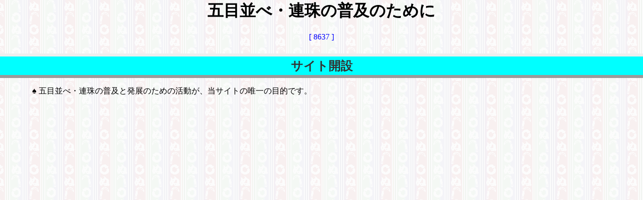

--- FILE ---
content_type: text/html
request_url: http://renju.info/
body_size: 1926
content:
<!DOCTYPE HTML PUBLIC "-//W3C//DTD HTML 4.01 Transitional//EN">
<html lang="ja">
<head>

	<meta http-equiv='Content-Type' content='text/html; charset=UTF-8'>


	<title>五目並べ・連珠の普及のために</title>



	<meta name="description" content="五目並べ・連珠の普及と発展が、当サイトの唯一の目的です。">
	<meta name="keywords" content="五目並べ,連珠,renju,">




	<meta name="copyright" content="http://table28.renju.info/">
	<meta name="robots" content="nofollow,noarchive">
	<meta name="author" content="mikkoi">
	<meta name="generater" content="notepad">

	<meta http-equiv="Content-Style-Type" content="text/css">
	<meta http-equiv="Content-Script-Type" content="text/javascript">
	<meta http-equiv="cache-control" content="no-cache">

	<link rel="stylesheet" href="http://works28.renju.info/CSS/CSScommon.php?AREA=WWW" type="text/css">
	<link rel="shortcut icon" href="./works28.ico">


	<!-- ************************************ basic common JS -->
	<script type="text/javascript" src="http://works28.renju.info/JavaScript/Cookie.js"></script>


	<!-- ************************************ name -->
	<script type="text/javascript" src='http://works28.renju.info/CommonPHP/ClassName.php?AS=JS'></script>



	<script type="text/javascript" src='http://works28.renju.info/RollCounter/RollCounter.php?AREA=WWW&amp;LNG=JPN'></script>



</head>

<body class='standard' style='padding:0px;margin:0px;'>

<h1 class='sign_board' align='center'>五目並べ・連珠の普及のために</h1>


<!-- ********** roll counter ********** -->
<div style='text-align:center;'>
<script type="text/javascript"><!--
	document.write( ROLL_COUNTER_TAG );
//--></script>
</div>

<h2 class='titleBar'>サイト開設</h2>

<div class='indent'>
<p>&spades; 五目並べ・連珠の普及と発展のための活動が、当サイトの唯一の目的です。</p>

</div>





</body>

</html>


--- FILE ---
content_type: text/html
request_url: http://works28.renju.info/CommonPHP/ClassName.php?AS=JS
body_size: 155
content:

var GYM_ID = decodeURIComponent( 'mikkoi' );
var USHER_ID = decodeURIComponent( 'mikkoi' );
var USHER_ID_ENG = decodeURIComponent( 'mikkoi' );


--- FILE ---
content_type: text/html
request_url: http://works28.renju.info/RollCounter/RollCounter.php?AREA=WWW&LNG=JPN
body_size: 246
content:
/*
﻿*/
var ROLL_COUNTER_TAG = "<a href='http://works28.renju.info/RollCounter/RollCounterList.php?AREA=WWW&LNG=JPN' target='_top' title='来自 2008/7/13\n今日 : 0'><span>[ 8637 ]</span></a>";
var ROLL_COUNTER_GET_RARE = false;


--- FILE ---
content_type: text/css
request_url: http://works28.renju.info/CSS/CSScommon.php?AREA=WWW
body_size: 3887
content:

/** 2013/11/29 */
* {
	box-sizing: border-box;
}

	body.standard {
		padding: 1ex;
		margin:  0px;

			background-image: url( 'http://works28.renju.info/WallPaper/ItIsOK.gif' );

	}

	body.padding {
		padding: 1ex;

		background-image: url( 'http://works28.renju.info/WallPaper/ItIsOK.gif' );
	}


	body.menu {
		padding: 0px;
		margin:  0px;
	}




	.backWhite {
		color:            #000;
		background-color: #eee;
	}

	.backGray {
		color:            #000;
		background-color: #888;
	}

	.backBlack {
		background-color: #333;
		color:            #fff;

	}


	.backBlack a{
			}


	a{
		color:           blue;
		text-decoration: none;
	}


	a:hover{
		text-decoration: underline;
		color:           lightgreen;		/* 2008/04/14 */
		background-color:#66f;
	}


/*
a:visited{
font-weight : lighter;
text-decoration : none;
}
*/




	.sign_board {



	}



	.header {
		font-size:        1.5em;
		padding:          0.5ex 1em;
		margin:           0px 5% 1ex;
		width:            auto;
		border-width:     6px;

		border-style:     ridge;
		text-align:       center;


		color:            #fcf;
		background-color: #444;
		background-image: url( 'http://table28.renju.info/WallPaper/WoodBrawn.jpg' );

		font-family:      'Wide Latin',AardvarkBold,Impact;
	}


	.headerABR {
		font-size:        2.5em;
		padding:          1em 0.5ex;
		margin:           0px 1em 1em 1ex;
		width:            2em;
		border-width:     6px;

		border-style:     ridge;
		text-align:       center;
		color:            #0fc;
		background-color: #fcf;
		background-image: url( 'http://works28.renju.info/WallPaper/ChineseBlackLattice.gif' );

		font-family:      cursive,'Wide Latin',AardvarkBold,Impact;

		float:            left;
/*
		writing-mode:     tb-rl;
*/
	}


/*
		color:            #0fc;
		background-color: #fcf;
		background-image: url( 'http://works28.renju.info/WallPaper/ChineseBlackLattice.gif' );

*/



	.titleBar {
		margin:           1em 0px 1ex;
		padding:          0.2ex 1ex;

		font-size:        150%;
		width:            auto;
		text-align:       center;
		border-width:     6px;

		border-style:     outset none;
		color:            #333;



		color: #333;
		background-color: cyan;
	}

	.subTitleBar {
		font-size:        100%;
		padding:          2px 1em;
		margin:           1em 0px 0.5ex;
		width:            auto;
		border-style:     solid none;
		border-color:     black;
		border-width:     2px;


		color:            #000;
		background-color: #ccc;
	}



	ul,ol,dl {
		line-height:   140%;
		padding-right: 1em;
		margin-top:    0px;
		margin-bottom: 0px;
	}

	form {
		margin: 0px;
	}



	hr {
		size:  3px;
		width: 96%;
				color: #000	}

	.strong{
		font-weight: bold;
		padding:     1px 2px 0px;
		margin:      0px 1px 1px;

	}

	.standardBox {
		padding:          1ex 1em;
		margin:           0px 1ex;
		border-style:     double;
		border-color:     #000;


	}


	.halfBox {
		padding:          1ex 1em;
		margin:           0px 1ex;
		border-style:     double;

		width:            65%;

	}

	.clearBox {
		padding:          1ex 1em;
		margin:           0px 1ex;
		border-style:     double;
		border-color:     #000;
	}




	.scroll {
		border-width: 6px;
		border-style: ridge;
		width:        100%;
		height:       100%;
		overflow:     auto;
	}


	.indent{
		padding: 0px 5% 1ex 5%;
		width:   auto;
	}

	.left{
		float:  left;
		margin: 0px 1ex 1ex 0px;
	}
	.right{
		float:  right;
		margin: 0px 0px 1ex 1ex;
	}

	.EnglishText {
		line-height: 120%;
	}




	.BackKawara {
		background-image: url( 'http://works28.renju.info/WallPaper/Kawara.gif' );
	}

	body.MenuStandard {
		background-color:#888;
		background-image: url( 'http://works28.renju.info/WallPaper/WaterWaveS.jpg' );
		padding:0px;
		margin:0px;
	}
	.BackRed {
		color:#eee;
		background-color:#f00;
		background-image: url( 'http://fount28.renju.info/WallPaper/ChineseRedLattice.gif' );
	}


--- FILE ---
content_type: application/javascript
request_url: http://works28.renju.info/JavaScript/Cookie.js
body_size: 1264
content:
//=================================================================
//	cookie
//	~2004/10/02
//	~2005/01/22
//=================================================================

function getCookie( key ){
	var CookieList = document.cookie.split(/;\s/);
	for(var Cnum in CookieList){
		if(CookieList[Cnum].split(/=/)[0] == key){
			return(unescape(CookieList[Cnum].split(/=/)[1]));
		}
	}
	return("");
}
/*
function getCookie(key){
	var tmp=document.cookie+";";
	var pos=tmp.indexOf(key);

	if(pos!=-1){
		tmp=tmp.substring(pos);
		var hp=tmp.indexOf("=",0)+1;
		var tp=tmp.indexOf(";",hp);
		return(unescape(tmp.substring(hp,tp)));
	}
	return("");
}
*/

function setCookieLocal(key,val,days){
	var exp_date=new Date();
	exp_date.setTime(exp_date.getTime() + 24*60*60*1000*days);
	document.cookie = key+"="+escape(val)+";expires="+exp_date.toGMTString()+";";
}

function setCookieLimited(key,val,days){
	var exp_date=new Date();
	exp_date.setTime(exp_date.getTime() + 24*60*60*1000*days);
	document.cookie = key+"="+escape(val)+";expires="+exp_date.toGMTString()+";path=/;";
}

function setCookie(key,val){
	document.cookie = key+"="+escape(val)+";path=/;";
}



function cutCookie(key){
	document.cookie=key+"=aaa;expires=Mon,31-Dec-1990 23:59:59 GMT;path=/;";
}


